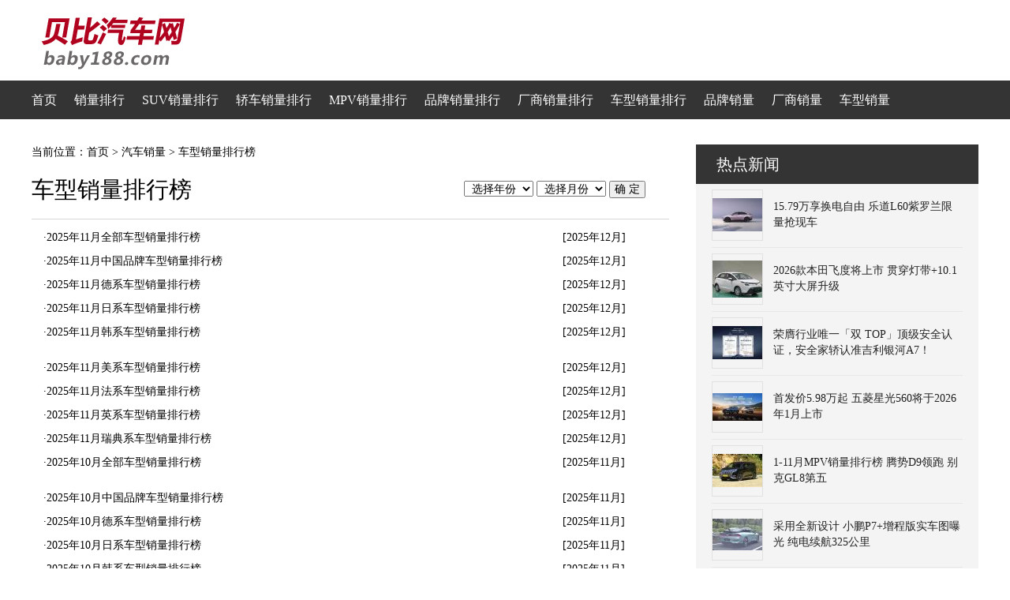

--- FILE ---
content_type: text/html
request_url: http://www.baby188.com/xiaoliang/liebiao/60_0.htm
body_size: 23629
content:

<!DOCTYPE html PUBLIC "-//W3C//DTD XHTML 1.0 Transitional//EN" "http://www.w3.org/TR/xhtml1/DTD/xhtml1-transitional.dtd">
<html xmlns="http://www.w3.org/1999/xhtml">
<head>
<meta http-equiv="Content-Type" content="text/html; charset=utf-8" />
<title>【2025年11月汽车车型销量排行榜】汽车车型销量排名_贝比汽车网</title>
<meta name="Keywords" content="汽车车型销量,汽车车型销量排行榜,2025年11月,2025年10月,2025年9月汽车车型销量排名" />
<meta name="Description" content="本站为您提供最新的汽车车型销量排行榜,包括2025年11月,2025年10月,2025年9月汽车车型销量排行榜,汽车车型销量,汽车车型销量排名,2025年11月汽车车型销量排行榜等,更多汽车车型销量排行榜,尽在本站汽车销量排行榜频道！" />
<link href="/css/all.css" rel="stylesheet" type="text/css" />
<link href="/css/daohang_dingbu_dibu.css" rel="stylesheet" type="text/css" />
<link href="/xiaoliang/css/xiaoliang.css" rel="stylesheet" type="text/css" />
<link href="/xiaoliang/css/phb_list.css" rel="stylesheet" type="text/css" />
<script language="JavaScript" type="text/javascript" src="/jquery/jquery-1.6.1.min.js"></script>
<script language="JavaScript" type="text/javascript" src="/xiaoliang/phb_list_leixing.js"></script>
</head>

<body>
<div id="banner_logo">
  <div class="logo"><a href="/"><img src="/images/logo/logo_2.jpg" border="0" /></a></div>
</div>
<div id="daohangcaidan_xiaoliangpaihang">
  <div class="caidan">
    <ul>
      <li><a href="/">首页</a></li>
	  <li><a href="/xiaoliang/">销量排行</a></li>
      <li><a href="/xiaoliang/liebiao/2_0.htm">SUV销量排行</a></li>
      <li><a href="/xiaoliang/liebiao/1_0.htm">轿车销量排行</a></li>
      <li><a href="/xiaoliang/liebiao/3_0.htm">MPV销量排行</a></li>
      <li><a href="/xiaoliang/liebiao/40_0.htm">品牌销量排行</a></li>
      <li><a href="/xiaoliang/liebiao/50_0.htm">厂商销量排行</a></li>
      <li><a href="/xiaoliang/liebiao/60_0.htm">车型销量排行</a></li>
      <li><a href="/xiaoliang/liebiao/70_0.htm">品牌销量</a></li>
      <li><a href="/xiaoliang/liebiao/80_0.htm">厂商销量</a></li>
      <li><a href="/xiaoliang/liebiao/90_0.htm">车型销量</a></li>
    </ul>
  </div>
</div>
<div id="box_main">
  <div id="box01">
    <div class="box01_left">
	
	<div class="left01">
	  <div class="dangqianweizhi">当前位置：<a href="http://www.ecar168.cn">首页</a> &gt; <a href="/xiaoliang/">汽车销量</a> &gt; 车型销量排行榜</div>
	</div>
	<div class="left02">
      <h2 class="fenleiming">车型销量排行榜</h2>
	  <div id="riqixuanze">
        <input name="fenlei" type="hidden" id="fenlei" value="60" />
        
	    <select name="nian" id="nian" autocomplete="off">
	      <option value="">选择年份</option>

	      <option value="2026">2026</option>

	      <option value="2025">2025</option>

	      <option value="2024">2024</option>

	      <option value="2023">2023</option>

	      <option value="2022">2022</option>

	      <option value="2021">2021</option>

	      <option value="2020">2020</option>

	      <option value="2019">2019</option>

	      <option value="2018">2018</option>

	      <option value="2017">2017</option>

	      </select>
	    <select name="yue" id="yue" autocomplete="off">
	      <option value="">选择月份</option>

	      <option value="12">12</option>

	      <option value="11">11</option>

	      <option value="10">10</option>

	      <option value="9">9</option>

	      <option value="8">8</option>

	      <option value="7">7</option>

	      <option value="6">6</option>

	      <option value="5">5</option>

	      <option value="4">4</option>

	      <option value="3">3</option>

	      <option value="2">2</option>

	      <option value="1">1</option>

	      </select>
	    <input name="tj_bt" type="button" id="tj_bt" value="确 定" />
	  </div>
    </div>
	<div class="neirong">

      <ul class="biaoti_ul">
          <li class="biaoti">·<a href="/xiaoliang/phb_cx/98.htm" target="_blank">2025&#24180;11&#26376;&#20840;&#37096;&#36710;&#22411;&#38144;&#37327;&#25490;&#34892;&#27036;</a></li>
		  <li class="riqi">[2025年12月]</li>
      </ul>
          
      <ul class="biaoti_ul">
          <li class="biaoti">·<a href="/xiaoliang/phb_gb/98_1.htm" target="_blank">2025&#24180;11&#26376;&#20013;&#22269;&#21697;&#29260;&#36710;&#22411;&#38144;&#37327;&#25490;&#34892;&#27036;</a></li>
		  <li class="riqi">[2025年12月]</li>
      </ul>
          
      <ul class="biaoti_ul">
          <li class="biaoti">·<a href="/xiaoliang/phb_gb/98_2.htm" target="_blank">2025&#24180;11&#26376;&#24503;&#31995;&#36710;&#22411;&#38144;&#37327;&#25490;&#34892;&#27036;</a></li>
		  <li class="riqi">[2025年12月]</li>
      </ul>
          
      <ul class="biaoti_ul">
          <li class="biaoti">·<a href="/xiaoliang/phb_gb/98_3.htm" target="_blank">2025&#24180;11&#26376;&#26085;&#31995;&#36710;&#22411;&#38144;&#37327;&#25490;&#34892;&#27036;</a></li>
		  <li class="riqi">[2025年12月]</li>
      </ul>
          
      <ul class="biaoti_ul">
          <li class="biaoti">·<a href="/xiaoliang/phb_gb/98_4.htm" target="_blank">2025&#24180;11&#26376;&#38889;&#31995;&#36710;&#22411;&#38144;&#37327;&#25490;&#34892;&#27036;</a></li>
		  <li class="riqi">[2025年12月]</li>
      </ul>
          
      <ul class="biaoti_ul">
          <li class="biaoti">·<a href="/xiaoliang/phb_gb/98_5.htm" target="_blank">2025&#24180;11&#26376;&#32654;&#31995;&#36710;&#22411;&#38144;&#37327;&#25490;&#34892;&#27036;</a></li>
		  <li class="riqi">[2025年12月]</li>
      </ul>
          
      <ul class="biaoti_ul">
          <li class="biaoti">·<a href="/xiaoliang/phb_gb/98_6.htm" target="_blank">2025&#24180;11&#26376;&#27861;&#31995;&#36710;&#22411;&#38144;&#37327;&#25490;&#34892;&#27036;</a></li>
		  <li class="riqi">[2025年12月]</li>
      </ul>
          
      <ul class="biaoti_ul">
          <li class="biaoti">·<a href="/xiaoliang/phb_gb/98_7.htm" target="_blank">2025&#24180;11&#26376;&#33521;&#31995;&#36710;&#22411;&#38144;&#37327;&#25490;&#34892;&#27036;</a></li>
		  <li class="riqi">[2025年12月]</li>
      </ul>
          
      <ul class="biaoti_ul">
          <li class="biaoti">·<a href="/xiaoliang/phb_gb/98_8.htm" target="_blank">2025&#24180;11&#26376;&#29790;&#20856;&#31995;&#36710;&#22411;&#38144;&#37327;&#25490;&#34892;&#27036;</a></li>
		  <li class="riqi">[2025年12月]</li>
      </ul>
          
      <ul class="biaoti_ul">
          <li class="biaoti">·<a href="/xiaoliang/phb_cx/97.htm" target="_blank">2025&#24180;10&#26376;&#20840;&#37096;&#36710;&#22411;&#38144;&#37327;&#25490;&#34892;&#27036;</a></li>
		  <li class="riqi">[2025年11月]</li>
      </ul>
          
      <ul class="biaoti_ul">
          <li class="biaoti">·<a href="/xiaoliang/phb_gb/97_1.htm" target="_blank">2025&#24180;10&#26376;&#20013;&#22269;&#21697;&#29260;&#36710;&#22411;&#38144;&#37327;&#25490;&#34892;&#27036;</a></li>
		  <li class="riqi">[2025年11月]</li>
      </ul>
          
      <ul class="biaoti_ul">
          <li class="biaoti">·<a href="/xiaoliang/phb_gb/97_2.htm" target="_blank">2025&#24180;10&#26376;&#24503;&#31995;&#36710;&#22411;&#38144;&#37327;&#25490;&#34892;&#27036;</a></li>
		  <li class="riqi">[2025年11月]</li>
      </ul>
          
      <ul class="biaoti_ul">
          <li class="biaoti">·<a href="/xiaoliang/phb_gb/97_3.htm" target="_blank">2025&#24180;10&#26376;&#26085;&#31995;&#36710;&#22411;&#38144;&#37327;&#25490;&#34892;&#27036;</a></li>
		  <li class="riqi">[2025年11月]</li>
      </ul>
          
      <ul class="biaoti_ul">
          <li class="biaoti">·<a href="/xiaoliang/phb_gb/97_4.htm" target="_blank">2025&#24180;10&#26376;&#38889;&#31995;&#36710;&#22411;&#38144;&#37327;&#25490;&#34892;&#27036;</a></li>
		  <li class="riqi">[2025年11月]</li>
      </ul>
          
      <ul class="biaoti_ul">
          <li class="biaoti">·<a href="/xiaoliang/phb_gb/97_5.htm" target="_blank">2025&#24180;10&#26376;&#32654;&#31995;&#36710;&#22411;&#38144;&#37327;&#25490;&#34892;&#27036;</a></li>
		  <li class="riqi">[2025年11月]</li>
      </ul>
          
      <ul class="biaoti_ul">
          <li class="biaoti">·<a href="/xiaoliang/phb_gb/97_6.htm" target="_blank">2025&#24180;10&#26376;&#27861;&#31995;&#36710;&#22411;&#38144;&#37327;&#25490;&#34892;&#27036;</a></li>
		  <li class="riqi">[2025年11月]</li>
      </ul>
          
      <ul class="biaoti_ul">
          <li class="biaoti">·<a href="/xiaoliang/phb_gb/97_7.htm" target="_blank">2025&#24180;10&#26376;&#33521;&#31995;&#36710;&#22411;&#38144;&#37327;&#25490;&#34892;&#27036;</a></li>
		  <li class="riqi">[2025年11月]</li>
      </ul>
          
      <ul class="biaoti_ul">
          <li class="biaoti">·<a href="/xiaoliang/phb_gb/97_8.htm" target="_blank">2025&#24180;10&#26376;&#29790;&#20856;&#31995;&#36710;&#22411;&#38144;&#37327;&#25490;&#34892;&#27036;</a></li>
		  <li class="riqi">[2025年11月]</li>
      </ul>
          
      <ul class="biaoti_ul">
          <li class="biaoti">·<a href="/xiaoliang/phb_cx/96.htm" target="_blank">2025&#24180;9&#26376;&#20840;&#37096;&#36710;&#22411;&#38144;&#37327;&#25490;&#34892;&#27036;</a></li>
		  <li class="riqi">[2025年10月]</li>
      </ul>
          
      <ul class="biaoti_ul">
          <li class="biaoti">·<a href="/xiaoliang/phb_gb/96_1.htm" target="_blank">2025&#24180;9&#26376;&#20013;&#22269;&#21697;&#29260;&#36710;&#22411;&#38144;&#37327;&#25490;&#34892;&#27036;</a></li>
		  <li class="riqi">[2025年10月]</li>
      </ul>
          
      <ul class="biaoti_ul">
          <li class="biaoti">·<a href="/xiaoliang/phb_gb/96_2.htm" target="_blank">2025&#24180;9&#26376;&#24503;&#31995;&#36710;&#22411;&#38144;&#37327;&#25490;&#34892;&#27036;</a></li>
		  <li class="riqi">[2025年10月]</li>
      </ul>
          
      <ul class="biaoti_ul">
          <li class="biaoti">·<a href="/xiaoliang/phb_gb/96_3.htm" target="_blank">2025&#24180;9&#26376;&#26085;&#31995;&#36710;&#22411;&#38144;&#37327;&#25490;&#34892;&#27036;</a></li>
		  <li class="riqi">[2025年10月]</li>
      </ul>
          
      <ul class="biaoti_ul">
          <li class="biaoti">·<a href="/xiaoliang/phb_gb/96_4.htm" target="_blank">2025&#24180;9&#26376;&#38889;&#31995;&#36710;&#22411;&#38144;&#37327;&#25490;&#34892;&#27036;</a></li>
		  <li class="riqi">[2025年10月]</li>
      </ul>
          
      <ul class="biaoti_ul">
          <li class="biaoti">·<a href="/xiaoliang/phb_gb/96_5.htm" target="_blank">2025&#24180;9&#26376;&#32654;&#31995;&#36710;&#22411;&#38144;&#37327;&#25490;&#34892;&#27036;</a></li>
		  <li class="riqi">[2025年10月]</li>
      </ul>
          
      <ul class="biaoti_ul">
          <li class="biaoti">·<a href="/xiaoliang/phb_gb/96_6.htm" target="_blank">2025&#24180;9&#26376;&#27861;&#31995;&#36710;&#22411;&#38144;&#37327;&#25490;&#34892;&#27036;</a></li>
		  <li class="riqi">[2025年10月]</li>
      </ul>
          
      <ul class="biaoti_ul">
          <li class="biaoti">·<a href="/xiaoliang/phb_gb/96_7.htm" target="_blank">2025&#24180;9&#26376;&#33521;&#31995;&#36710;&#22411;&#38144;&#37327;&#25490;&#34892;&#27036;</a></li>
		  <li class="riqi">[2025年10月]</li>
      </ul>
          
      <ul class="biaoti_ul">
          <li class="biaoti">·<a href="/xiaoliang/phb_gb/96_8.htm" target="_blank">2025&#24180;9&#26376;&#29790;&#20856;&#31995;&#36710;&#22411;&#38144;&#37327;&#25490;&#34892;&#27036;</a></li>
		  <li class="riqi">[2025年10月]</li>
      </ul>
          
      <ul class="biaoti_ul">
          <li class="biaoti">·<a href="/xiaoliang/phb_cx/95.htm" target="_blank">2025&#24180;8&#26376;&#20840;&#37096;&#36710;&#22411;&#38144;&#37327;&#25490;&#34892;&#27036;</a></li>
		  <li class="riqi">[2025年9月]</li>
      </ul>
          
      <ul class="biaoti_ul">
          <li class="biaoti">·<a href="/xiaoliang/phb_gb/95_1.htm" target="_blank">2025&#24180;8&#26376;&#20013;&#22269;&#21697;&#29260;&#36710;&#22411;&#38144;&#37327;&#25490;&#34892;&#27036;</a></li>
		  <li class="riqi">[2025年9月]</li>
      </ul>
          
      <ul class="biaoti_ul">
          <li class="biaoti">·<a href="/xiaoliang/phb_gb/95_2.htm" target="_blank">2025&#24180;8&#26376;&#24503;&#31995;&#36710;&#22411;&#38144;&#37327;&#25490;&#34892;&#27036;</a></li>
		  <li class="riqi">[2025年9月]</li>
      </ul>
          
      <div class="clean"></div>
    </div>
	<div id="jiludaohang">
                  <ul>
                    <li>
                      
                        <span class="nopage">第一页</span>
                        
                    </li>
                    <li><span class="dangqianye">1</span></li><li><a href="/xiaoliang/liebiao/60_30.htm">2</a></li><li><a href="/xiaoliang/liebiao/60_60.htm">3</a></li><li><a href="/xiaoliang/liebiao/60_90.htm">4</a></li><li><a href="/xiaoliang/liebiao/60_120.htm">5</a></li><li><a href="/xiaoliang/liebiao/60_150.htm">6</a></li><li><a href="/xiaoliang/liebiao/60_180.htm">7</a></li><li><a href="/xiaoliang/liebiao/60_210.htm">8</a></li><li><a href="/xiaoliang/liebiao/60_240.htm">9</a></li>
                    <li>
                      
                        <a href="/xiaoliang/liebiao/60_-1.htm">最后一页</a>
                        
                    </li>
                    
                    <li> 共<span class="hong">30</span>页 到第
                      <input name="gotopage" type="text" id="gotopage" value="1" size="3" />
                      页
                      <input name="go" type="button" id="go" onClick="topage('/xiaoliang/liebiao/60_','30','30','gotopage')" value="确定" />
                    </li>
                    
                  </ul>
                  <div class="clean"></div>
      </div>
	
	</div>
    <div class="box01_right">
	  <div id="redian">
  <div class="mingcheng">热点新闻</div>
  <div class="redianxinwen">
    <ul class="newstitle_ul">
<li class="newstitle_li">
<div class="photo">
<div class="pho_kuang"><a href="/content/24017.html" target="_blank" title=""><img src="/upfiles/2025/12/18s/2025121819240155463_w63h60.jpg" alt="15.79&#19975;&#20139;&#25442;&#30005;&#33258;&#30001; &#20048;&#36947;L60&#32043;&#32599;&#20848;&#38480;&#37327;&#25250;&#29616;&#36710;" title="15.79&#19975;&#20139;&#25442;&#30005;&#33258;&#30001; &#20048;&#36947;L60&#32043;&#32599;&#20848;&#38480;&#37327;&#25250;&#29616;&#36710;" width="63" height="42" border="0" /></a></div>
</div>
<div class="info_kuang">
<div class="info">
<div class="newstitle">
<a href="/content/24017.html" target="_blank" title="">15.79&#19975;&#20139;&#25442;&#30005;&#33258;&#30001; &#20048;&#36947;L60&#32043;&#32599;&#20848;&#38480;&#37327;&#25250;&#29616;&#36710;</a>
</div>
</div>
</div>
</li>
<li class="newstitle_li">
<div class="photo">
<div class="pho_kuang"><a href="/content/24021.html" target="_blank" title=""><img src="/upfiles/2025/12/19s/2025121912243207911_w63h60.jpg" alt="2026&#27454;&#26412;&#30000;&#39134;&#24230;&#23558;&#19978;&#24066; &#36143;&#31359;&#28783;&#24102;+10.1&#33521;&#23544;&#22823;&#23631;&#21319;&#32423;" title="2026&#27454;&#26412;&#30000;&#39134;&#24230;&#23558;&#19978;&#24066; &#36143;&#31359;&#28783;&#24102;+10.1&#33521;&#23544;&#22823;&#23631;&#21319;&#32423;" width="63" height="47" border="0" /></a></div>
</div>
<div class="info_kuang">
<div class="info">
<div class="newstitle">
<a href="/content/24021.html" target="_blank" title="">2026&#27454;&#26412;&#30000;&#39134;&#24230;&#23558;&#19978;&#24066; &#36143;&#31359;&#28783;&#24102;+10.1&#33521;&#23544;&#22823;&#23631;&#21319;&#32423;</a>
</div>
</div>
</div>
</li>
<li class="newstitle_li">
<div class="photo">
<div class="pho_kuang"><a href="/content/24033.html" target="_blank" title=""><img src="/upfiles/2025/12/26s/2025122610521264660_w63h60.png" alt="&#33635;&#33210;&#34892;&#19994;&#21807;&#19968;&#12300;&#21452; TOP&#12301;&#39030;&#32423;&#23433;&#20840;&#35748;&#35777;&#65292;&#23433;&#20840;&#23478;&#36735;&#35748;&#20934;&#21513;&#21033;&#38134;&#27827;A7&#65281;" title="&#33635;&#33210;&#34892;&#19994;&#21807;&#19968;&#12300;&#21452; TOP&#12301;&#39030;&#32423;&#23433;&#20840;&#35748;&#35777;&#65292;&#23433;&#20840;&#23478;&#36735;&#35748;&#20934;&#21513;&#21033;&#38134;&#27827;A7&#65281;" width="63" height="42" border="0" /></a></div>
</div>
<div class="info_kuang">
<div class="info">
<div class="newstitle">
<a href="/content/24033.html" target="_blank" title="">&#33635;&#33210;&#34892;&#19994;&#21807;&#19968;&#12300;&#21452; TOP&#12301;&#39030;&#32423;&#23433;&#20840;&#35748;&#35777;&#65292;&#23433;&#20840;&#23478;&#36735;&#35748;&#20934;&#21513;&#21033;&#38134;&#27827;A7&#65281;</a>
</div>
</div>
</div>
</li>
<li class="newstitle_li">
<div class="photo">
<div class="pho_kuang"><a href="/content/24024.html" target="_blank" title=""><img src="/upfiles/2025/12/23s/2025122316133088746_w63h60.jpg" alt="&#39318;&#21457;&#20215;5.98&#19975;&#36215; &#20116;&#33777;&#26143;&#20809;560&#23558;&#20110;2026&#24180;1&#26376;&#19978;&#24066;" title="&#39318;&#21457;&#20215;5.98&#19975;&#36215; &#20116;&#33777;&#26143;&#20809;560&#23558;&#20110;2026&#24180;1&#26376;&#19978;&#24066;" width="63" height="35" border="0" /></a></div>
</div>
<div class="info_kuang">
<div class="info">
<div class="newstitle">
<a href="/content/24024.html" target="_blank" title="">&#39318;&#21457;&#20215;5.98&#19975;&#36215; &#20116;&#33777;&#26143;&#20809;560&#23558;&#20110;2026&#24180;1&#26376;&#19978;&#24066;</a>
</div>
</div>
</div>
</li>
<li class="newstitle_li">
<div class="photo">
<div class="pho_kuang"><a href="/content/24025.html" target="_blank" title=""><img src="/upfiles/2025/12/24s/2025122411210065026_w63h60.jpg" alt="1-11&#26376;MPV&#38144;&#37327;&#25490;&#34892;&#27036; &#33150;&#21183;D9&#39046;&#36305; &#21035;&#20811;GL8&#31532;&#20116;" title="1-11&#26376;MPV&#38144;&#37327;&#25490;&#34892;&#27036; &#33150;&#21183;D9&#39046;&#36305; &#21035;&#20811;GL8&#31532;&#20116;" width="63" height="42" border="0" /></a></div>
</div>
<div class="info_kuang">
<div class="info">
<div class="newstitle">
<a href="/content/24025.html" target="_blank" title="">1-11&#26376;MPV&#38144;&#37327;&#25490;&#34892;&#27036; &#33150;&#21183;D9&#39046;&#36305; &#21035;&#20811;GL8&#31532;&#20116;</a>
</div>
</div>
</div>
</li>
<li class="newstitle_li">
<div class="photo">
<div class="pho_kuang"><a href="/content/24030.html" target="_blank" title=""><img src="/upfiles/2025/12/25s/2025122512202414847_w63h60.jpg" alt="&#37319;&#29992;&#20840;&#26032;&#35774;&#35745; &#23567;&#40527;P7+&#22686;&#31243;&#29256;&#23454;&#36710;&#22270;&#26333;&#20809; &#32431;&#30005;&#32493;&#33322;325&#20844;&#37324;" title="&#37319;&#29992;&#20840;&#26032;&#35774;&#35745; &#23567;&#40527;P7+&#22686;&#31243;&#29256;&#23454;&#36710;&#22270;&#26333;&#20809; &#32431;&#30005;&#32493;&#33322;325&#20844;&#37324;" width="63" height="40" border="0" /></a></div>
</div>
<div class="info_kuang">
<div class="info">
<div class="newstitle">
<a href="/content/24030.html" target="_blank" title="">&#37319;&#29992;&#20840;&#26032;&#35774;&#35745; &#23567;&#40527;P7+&#22686;&#31243;&#29256;&#23454;&#36710;&#22270;&#26333;&#20809; &#32431;&#30005;&#32493;&#33322;325&#20844;&#37324;</a>
</div>
</div>
</div>
</li>
<li class="newstitle_li">
<div class="photo">
<div class="pho_kuang"><a href="/content/24028.html" target="_blank" title=""><img src="/upfiles/2025/12/25s/2025122511045885319_w63h60.jpg" alt="&#19977;&#26041;&#32852;&#21512;&#65281;&#38463;&#32500;&#22612;12&#24320;&#21551;&#20026;&#26399;16&#20010;&#26376;&#21335;&#26497;&#27979;&#35797;" title="&#19977;&#26041;&#32852;&#21512;&#65281;&#38463;&#32500;&#22612;12&#24320;&#21551;&#20026;&#26399;16&#20010;&#26376;&#21335;&#26497;&#27979;&#35797;" width="63" height="49" border="0" /></a></div>
</div>
<div class="info_kuang">
<div class="info">
<div class="newstitle">
<a href="/content/24028.html" target="_blank" title="">&#19977;&#26041;&#32852;&#21512;&#65281;&#38463;&#32500;&#22612;12&#24320;&#21551;&#20026;&#26399;16&#20010;&#26376;&#21335;&#26497;&#27979;&#35797;</a>
</div>
</div>
</div>
</li>
<li class="newstitle_li">
<div class="photo">
<div class="pho_kuang"><a href="/content/24045.html" target="_blank" title=""><img src="/upfiles/2025/12/30s/2025123014331879778_w63h60.jpg" alt="&#30452;&#25509;&#36339;&#36807;L3 2026&#24180;&#27773;&#36710;&#33258;&#21160;&#36735;&#36710;&#23558;&#20110;L2&#36808;&#21521;L4" title="&#30452;&#25509;&#36339;&#36807;L3 2026&#24180;&#27773;&#36710;&#33258;&#21160;&#36735;&#36710;&#23558;&#20110;L2&#36808;&#21521;L4" width="63" height="56" border="0" /></a></div>
</div>
<div class="info_kuang">
<div class="info">
<div class="newstitle">
<a href="/content/24045.html" target="_blank" title="">&#30452;&#25509;&#36339;&#36807;L3 2026&#24180;&#27773;&#36710;&#33258;&#21160;&#36735;&#36710;&#23558;&#20110;L2&#36808;&#21521;L4</a>
</div>
</div>
</div>
</li>
<li class="newstitle_li">
<div class="photo">
<div class="pho_kuang"><a href="/content/24026.html" target="_blank" title=""><img src="/upfiles/2025/12/24s/2025122411295005457_w63h60.jpg" alt="1-11&#26376;&#29123;&#27833;&#36735;&#36710;&#38646;&#21806;&#38144;&#37327;&#25490;&#34892;&#27036; 18&#27454;&#36710;&#36229;10&#19975;&#36742;" title="1-11&#26376;&#29123;&#27833;&#36735;&#36710;&#38646;&#21806;&#38144;&#37327;&#25490;&#34892;&#27036; 18&#27454;&#36710;&#36229;10&#19975;&#36742;" width="63" height="42" border="0" /></a></div>
</div>
<div class="info_kuang">
<div class="info">
<div class="newstitle">
<a href="/content/24026.html" target="_blank" title="">1-11&#26376;&#29123;&#27833;&#36735;&#36710;&#38646;&#21806;&#38144;&#37327;&#25490;&#34892;&#27036; 18&#27454;&#36710;&#36229;10&#19975;&#36742;</a>
</div>
</div>
</div>
</li>
<li class="newstitle_li">
<div class="photo">
<div class="pho_kuang"><a href="/content/24067.html" target="_blank" title=""><img src="/upfiles/2026/01/09s/2026010910283936751_w63h60.jpg" alt="&#30596;&#20934;&#32593;&#32422;&#36710;/&#20844;&#21153;&#36710;&#65292;&#27604;&#20122;&#36842;&#39046;&#27719;&#22235;&#27454;&#26032;&#36710;&#30003;&#25253;" title="&#30596;&#20934;&#32593;&#32422;&#36710;/&#20844;&#21153;&#36710;&#65292;&#27604;&#20122;&#36842;&#39046;&#27719;&#22235;&#27454;&#26032;&#36710;&#30003;&#25253;" width="63" height="43" border="0" /></a></div>
</div>
<div class="info_kuang">
<div class="info">
<div class="newstitle">
<a href="/content/24067.html" target="_blank" title="">&#30596;&#20934;&#32593;&#32422;&#36710;/&#20844;&#21153;&#36710;&#65292;&#27604;&#20122;&#36842;&#39046;&#27719;&#22235;&#27454;&#26032;&#36710;&#30003;&#25253;</a>
</div>
</div>
</div>
</li>
</ul>

  </div>
</div>
	</div>
    <div class="clean"></div>
  </div>
</div>
<div id="bottom_main">
  <div id="bottom">
    <ul>
      <li><a href="/aboutus.html" target="_blank">关于我们</a> | <a href="/contactus.html" target="_blank">联系我们</a></li>
	  
	  <li><a href="https://beian.miit.gov.cn/" target="_blank">&#31908;ICP&#22791;09110244&#21495;
</a></li>
	
    </ul>
  </div>
</div>
</body>
</html>


--- FILE ---
content_type: text/css
request_url: http://www.baby188.com/css/all.css
body_size: 2051
content:
@charset "utf-8";
* {
	margin: 0px;
	padding: 0px;
}
/*html{filter:progid:DXImageTransform.Microsoft.BasicImage(grayscale=1);}*/
/*body{filter:Gray;}*/
body {
	font-family: "宋体";
	font-size: 12px;
	color: #000000;
	text-align: center;
	margin: 2px 0px 0px 0px;
}
#main_content {
	text-align: left;
	width: 100%;
}
.input_hui {
	color:#B0AEAF;
}
.center {
	text-align: center;
}
.left {
	text-align: left;
}
.right {
	text-align: right;
}
.hong {
	color: #FF0000
}
.hei {
	color: #000000
}
.lv {
	color: #006600
}
.jiachu {
	font-weight: bold;
}
.hui {
	background-color: #F0F0F0;
}
.table_bian {
	border-top-width: 1px;
	border-left-width: 1px;
	border-top-style: solid;
	border-left-style: solid;
	border-top-color: #999999;
	border-left-color: #999999;
}
.table_bian td{
	border-right-width: 1px;
	border-bottom-width: 1px;
	border-right-style: solid;
	border-bottom-style: solid;
	border-right-color: #999999;
	border-bottom-color: #999999;
}
td {
 	padding: 0px;
}
form {
	margin: 0px;
	padding: 0px;
	border: 0px;
}
.clean {
	clear: both;
	font-size: 0px;
	line-height: 0px;
	height: 0px;
	/*float: none;*/
	overflow: hidden;
	display: block;
}
.clearfloat { /* 此类应当放在 div 或 break 元素上，而且该元素应当是完全包含浮动的容器关闭之前的最后一个元素 */
	clear:both;
    height:0;
    font-size: 1px;
    line-height: 0px;
}
.jiange05 {
	height: 5px;
	font-size: 0px;
	overflow: hidden;
	clear: both;
}
a.hei {
	color: #000000;
	text-decoration: none;	
}
a.hei:hover {
	text-decoration: underline;
}
a.hong {
	color: #A80202;
	text-decoration: none;
}
a.hong:hover {
	text-decoration: underline;
}
.form1 input,.form1 textarea,.form1 select {
	margin:0px;
	font-size:12px;
	vertical-align: middle;
	padding: 1px;
}
.form1 .tijiao {
	padding:10px;
	text-align:center;
}
#content_main {
	text-align: left;
	width: 950px;
	margin-right: auto;
	margin-left: auto;
	margin-top: 5px;
}


--- FILE ---
content_type: text/css
request_url: http://www.baby188.com/xiaoliang/css/xiaoliang.css
body_size: 910
content:
@charset "utf-8";
ul,li {
	list-style-type: none;
}
body {
	font-family: "微软雅黑", "黑体", "宋体";
	font-size: 14px;
}
#box_main {
	text-align: left;
	width: 1200px;
	margin-right: auto;
	margin-left: auto;
}
#box01 {
	margin-top:32px;
}

#box01 .box01_left {
	float: left;
	width: 808px;
	overflow: hidden;
}
#box01 .box01_right {
	float: right;
	width: 358px;
	overflow: hidden;
}
#box01 .box01_left a {
	color:#000000;
	text-decoration:none;
}
#box01 .box01_left a:hover {
	text-decoration:underline;
}
#box01 .box01_left .left01 .dangqianweizhi {
	font-size: 14px;
	line-height: 20px;
	white-space: nowrap;
	height: 20px;
	overflow: hidden;
}
#box01 .box01_left .left01 .biaoti {
	color: #e30707;
	font-size: 20px;
	font-weight: bold;
	margin-right: 15px;
	margin-left: 15px;
	padding-top: 10px;
	padding-bottom: 6px;
	text-align: center;
}
#box01 .box01_left .left01 .biaoti h1 {
	color: #e30707;
	font-size: 20px;
	font-weight: bold;
}
#box01 .box01_left .left01 .yinyong {
	padding-top: 4px;
	padding-bottom: 10px;
	border-bottom-width: 1px;
	border-bottom-style: solid;
	border-bottom-color: #d7d7d7;
	text-align: center;
}
#box01 .box01_left .left01 .neirong {
	font-size: 14px;
	line-height: 170%;
	overflow: hidden;
	margin-top: 6px;
	margin-bottom: 40px;
}
#box01 .box01_left .left01 .neirong p {
	padding-top: 10px;
	padding-bottom: 10px;
	text-indent: 2em;
}
#box01 .box01_left .left01 .neirong a {
	font-size: 14px;
	color:#000000;
	text-decoration: none;
	border-bottom-width: 1px;
	border-bottom-style: dotted;
	border-bottom-color: #0781C7;
}
#box01 .box01_left .left01 .neirong a:hover {
	color: #0B3B8C;
	background-color: #EBF2FA;
	background-image: none;
	background-position: 0 0;
}
#box01 .box01_left .dangyue_div {
	margin-right: 10px;
	margin-left: 10px;
}
#box01 .box01_left .dangyue_tb {
	border-collapse:collapse;
	border: 1px solid #000000;
}
#box01 .box01_left .dangyue_tb td {
	border-collapse:collapse;
	border: 1px solid #000000;
	text-align: center;
	font-size:14px;
	padding-top: 3px;
	padding-right: 2px;
	padding-bottom: 3px;
	padding-left: 2px;
}
#box01 .box01_left .biaotou {
	color:#FFFFFF;
	background-color: #c00000;
}
#box01 .box01_left .yuefen_tr:nth-child(odd){
	background-color: #f0f0f0;
}
#box01 .box01_left .xglj{
	margin-top: 10px;
}
#box01 .box01_left .xg01 {
	height: 27px;
	position: relative;
	overflow: hidden;
}
#box01 .box01_left .xg02 {
	height: 27px;
	position: absolute;
	background-color: #f7a39f;
	width: 9px;
	left: 0px;
	top: 0px;
}
#box01 .box01_left .xg03 {
	height: 27px;
	font-family: "微软雅黑", "黑体", "宋体";
	font-size: 22px;
	line-height: 27px;
	text-indent: 24px;
}
#box01 .box01_left .ljtitle {
	padding-top:10px;
}
#box01 .box01_left .ljtitle li {
	padding-left:17px;
	display:block;
	float:left;
	white-space: nowrap;
	width: 33.33%;
	font-size:14px;
	-moz-box-sizing:border-box; /* Firefox */
	-webkit-box-sizing:border-box; /* Safari */
	box-sizing:border-box;
	overflow: hidden;
	text-overflow:ellipsis;
	height:28px;
	line-height: 28px;
}

--- FILE ---
content_type: text/css
request_url: http://www.baby188.com/xiaoliang/css/phb_list.css
body_size: 2420
content:
@charset "utf-8";
#box01 .box01_left .left01 .dangqianweizhi {
	font-size: 14px;
	line-height: 20px;
	white-space: nowrap;
	height: 20px;
	overflow: hidden;
}
#box01 .box01_left .left02 {
	height: 74px;
	overflow: hidden;
	border-bottom-width: 1px;
	border-bottom-style: solid;
	border-bottom-color: #d7d7d7;
}
#box01 .box01_left .left02 .fenleiming {
	font-size: 29px;
	line-height: 74px;
	float: left;
	height: 74px;
	display: block;
	font-weight: normal;
	overflow:hidden;
}
#riqixuanze {
	float: right;
	margin-right: 30px;
	font-size:14px;
	height: 74px;
	line-height: 74px;
	overflow:hidden;
}
#nian,#yue,#tj_bt {
	font-size:14px;
	padding-right: 5px;
	padding-left: 5px;	
}
#box01 .box01_left .neirong {
	margin-top:8px;
}
#box01 .box01_left .neirong .biaoti_ul {
	display:block;
	list-style:none;
	height:30px;
	overflow:hidden;
}
#box01 .box01_left .neirong .biaoti, #box01 .box01_left .neirong .riqi{
	display:block;
	list-style:none;
	height:30px;
	line-height:30px;
	font-size:14px;
	overflow:hidden;
	white-space: nowrap;
}
#box01 .box01_left .neirong .biaoti {
	width:643px;
	float:left;
	text-indent: 15px;
}
#box01 .box01_left .neirong .riqi {
	width:135px;
	float:right;
}
#box01 .box01_left .neirong .fenge {
	margin-bottom: 15px;
}
#jiludaohang {
	text-align: center;
	color: #666666;
	padding-top: 10px;
	overflow: hidden;
	height: 53px;
}
#jiludaohang ul,#jiludaohang li {
	padding:0px;
	margin:0px;
}
#jiludaohang li {
	display: inline;
	padding-right: 2px;
	padding-left: 2px;
	list-style-type: none;
	vertical-align: middle;
}
#jiludaohang .nopage {
	display: inline-block;
	padding: 4px;
	border: 1px solid #E1E1E1;
}
#jiludaohang .dangqianye {
	color: #FFFFFF;
	display: inline-block;
	padding: 4px;
	border: 1px solid #C0C0C0;
	background-color: #718DB4;
}
#jiludaohang #gotopage {
	font-size: 12px;
	vertical-align: middle;
	text-align: center;
	height: 14px;
}
#jiludaohang #go {
	font-size: 12px;
	vertical-align: middle;
	text-align: center;
	height: 20px;
	cursor:pointer;
}
#jiludaohang a {
	color: #0000FF;
	text-decoration: none;
	display: inline-block;
	padding: 4px;
	border: 1px solid #E1E1E1;
}
#jiludaohang a:hover {
	color: #FFFFFF;
	text-decoration: none;
	display: inline-block;
	padding: 4px;
	border: 1px solid #4F6482;
	background-color: #718DB4;
}


--- FILE ---
content_type: application/x-javascript
request_url: http://www.baby188.com/xiaoliang/phb_list_leixing.js
body_size: 1451
content:
$(function(){
	$("#box01 .box01_left .neirong ul:nth-child(5n)").addClass("fenge");
	$("#box01 .box01_left .neirong ul:last").addClass("fenge");
	$("#tj_bt").click(function(){
		if ($("#nian").val()==""){
			alert("请选择年份");
			$("#nian").focus();
			return false;
		}
		if ($("#yue").val()==""){
			alert("请选择月份");
			$("#yue").focus();
			return false;
		}
		window.location="/xiaoliang/liebiao/ny"+$("#nian").val()+$("#yue").val()+"_"+$("#fenlei").val()+"_0.htm"
	});
});
function topage(URL,offsetSize,totalPages,objId){
	var offset;
	var searchar1=/^[1-9]+\d*$/;  //填写大于0的整数
	var toPageNo=document.getElementById(objId).value;
	if (offsetSize=="0"||offsetSize==""){ //检测记录集是否为空
		document.getElementById(objId).value="";
		return;
	}
	if (totalPages==""){
		document.getElementById(objId).value="";
		return;
	}
	if (document.getElementById(objId).value==""){ //检测页码是否输入为空
		return;
	}
	if (!(searchar1.test(toPageNo))){ //检测页码是否为大于0的整数
		window.location=URL+"0"+".htm";
		return;
	}
	offsetSize=parseInt(offsetSize);
	totalPages=parseInt(totalPages);
	if (toPageNo>=totalPages){ //检测页码是否大于总页码
		window.location=URL+"-1"+".htm";
		return;
	}
	if ((toPageNo>=1)&&(toPageNo<totalPages)){
		offset=(toPageNo-1)*offsetSize;
		window.location=URL+offset.toString()+".htm";
		return;
	}
}